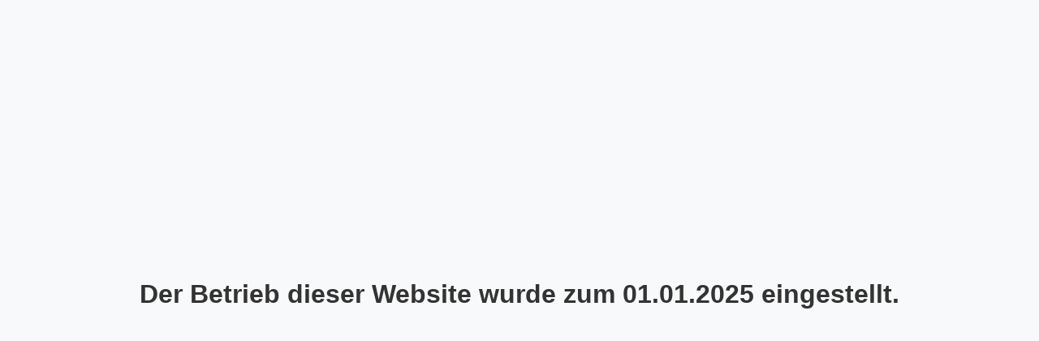

--- FILE ---
content_type: text/html
request_url: https://schwarzwaldkuh.de/ferienhof/Schaeflehof.html
body_size: 201
content:
<!DOCTYPE html>
<html lang="de">
<head>
	<meta charset="UTF-8">
	<meta name="viewport" content="width=device-width, initial-scale=1.0">
	<title>Website eingestellt.</title>
	<style>
		body {
			display: flex;
			justify-content: center;
			align-items: center;
			height: 100vh;
			margin: 0;
			font-family: Arial, sans-serif;
			background-color: #f8f9fa;
			color: #333;
		}
		.container {
			text-align: center;
		}
		h1 {
			font-size: 2rem;
			margin-bottom: 1rem;
		}
		p {
			font-size: 1rem;
			color: #666;
		}
	</style>
</head>
<body>
	<div class="container">
		<h1>Der Betrieb dieser Website wurde zum 01.01.2025 eingestellt.</h1>
		<p></p>
	</div>
</body>
</html>
